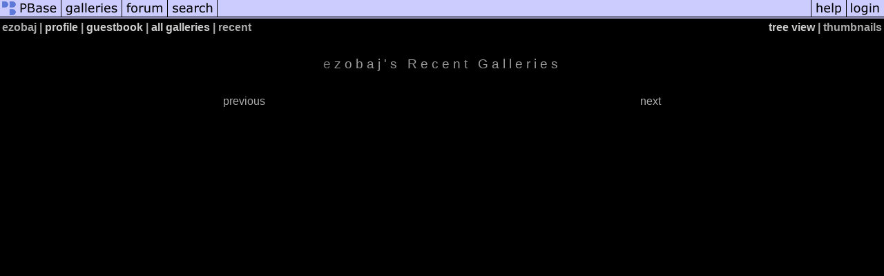

--- FILE ---
content_type: text/html; charset=ISO-8859-1
request_url: https://secure2.pbase.com/ezobaj/root&view=recent
body_size: 1057
content:
<html lang="en-US"><head>
<title>ezobaj's Photo Galleries at pbase.com</title>
<link rel="stylesheet" type="text/css" href="https://ap1.pbase.com/styles/gallery2.v4.css">
<link rel="stylesheet" type="text/css" href="https://css.pbase.com/styles/73599.css">
<meta property="og:site_name" content="PBase"/>
<meta property="og:title" content=" Galleries by ezobaj"/>
<meta property="og:type" content="gallery"/>
<meta property="og:image" content="https://ap1.pbase.com/site/pbloading_static.gif"/>
<meta property="og:url" content="https://pbase.com/ezobaj/root"/>
<meta property="fb:admins" content="1056217662"/>
<meta property="fb:page_id" content="204057099643592"/>
<meta name="pinterest" content="nopin" />
<base href="https://pbase.com">
<script language="JavaScript" type="text/javascript" src="https://ap1.pbase.com/js/jquery-1.9.1.min.js"></script>
<script language="JavaScript" type="text/javascript" src="https://ap1.pbase.com/js/jquery.mobile.custom.min.js"></script>
<script language="JavaScript" type="text/javascript" src="https://ap1.pbase.com/js/ajaxRequestObject.js"></script>
<script language="JavaScript" type="text/javascript" src="https://ap1.pbase.com/js/ajaxVote.v2.js"></script>
<script language="JavaScript" type="text/javascript" src="https://ap1.pbase.com/js/common.js"></script>
<script language="JavaScript" type="text/javascript" src="https://ap1.pbase.com/js/paging.v8.js"></script>
<script language="JavaScript" type="text/javascript" src="https://ap1.pbase.com/js/comments.v4.js"></script>
<link rel="alternate" href="https://feeds.pbase.com/feeds/ezobaj/galleries.atom" title="ezobaj's Gallery Updates" type="application/atom+xml" />
</head><body>
<TABLE border=0 cellspacing=0 cellpadding=0 width="100%"><tr>
<td><A HREF="https://pbase.com" target="_top" title="pbase photos"><IMG src="https://ap1.pbase.com/site/m_pbase.gif" border=0 alt="photo sharing and upload"></A></td>
<td><A HREF="https://pbase.com/galleries" target="_top" title="recent picture uploads"><IMG src="https://ap1.pbase.com/site/m_g.gif" border=0 alt="picture albums"></A></td>
<td><A HREF="https://forum.pbase.com" target="_top" title="photography discussion forums"><IMG src="https://ap1.pbase.com/site/m_f.gif" border=0 alt="photo forums"></A></td>
<td><A HREF="https://pbase.com/search" target="_top" title="pbase photo search"><IMG src="https://ap1.pbase.com/site/m_s.gif" border=0 alt="search pictures"></A></td>
<td width="100%"><A HREF="https://pbase.com/galleries?view=popular" target="_top" title="popular photos"><IMG src="https://ap1.pbase.com/site/m_sp.gif" border=0 height="28" width="100%" alt="popular photos"></a></td>

<td><A HREF="https://pbase.com/help" target="_top" title="give me some help"><IMG src="https://ap1.pbase.com/site/m_h.gif" border=0 alt="photography help"></A></td>
<td><A HREF="https://pbase.com/login" target="_top" title="login to pbase"><IMG src="https://ap1.pbase.com/site/m_l.gif" border=0 alt="login"></A></td>
</tr></table>
<!-- END menu bar -->

<table border=0 width="100%">
<tr>
<td align=left >
<b>
ezobaj
 | 
<a HREF="/ezobaj/profile" title="goto ezobaj's home page">profile</a>
 | 
<a HREF="/ezobaj/guestbook" title="goto ezobaj's guestbook">guestbook</a>
 | 
<span class="treepath">
<a href="/ezobaj">all galleries</a> | recent

</span>
</b>
</td>
<td  align=right nowrap valign=top>
<b>
<a href="/ezobaj/root&amp;view=tree" rel="nofollow">tree view</a>
 | thumbnails</b>
</td>
</tr>
</table>
<div class="recent">
<h2> ezobaj's Recent Galleries </h2>
<DIV class="thumbnails">
<table width="50%" style="margin:auto;">
  <tr>
    <td align="left"> previous </td>
    <td align="right"> next </td>
  </tr>
</table>

<TABLE border=0 cellpadding=15 width="50%" cellspacing=15 style="margin:auto;">

</table>
</DIV>
</div>
<script src="https://ap1.pbase.com/js/social.js"></script>

</body>
</html>